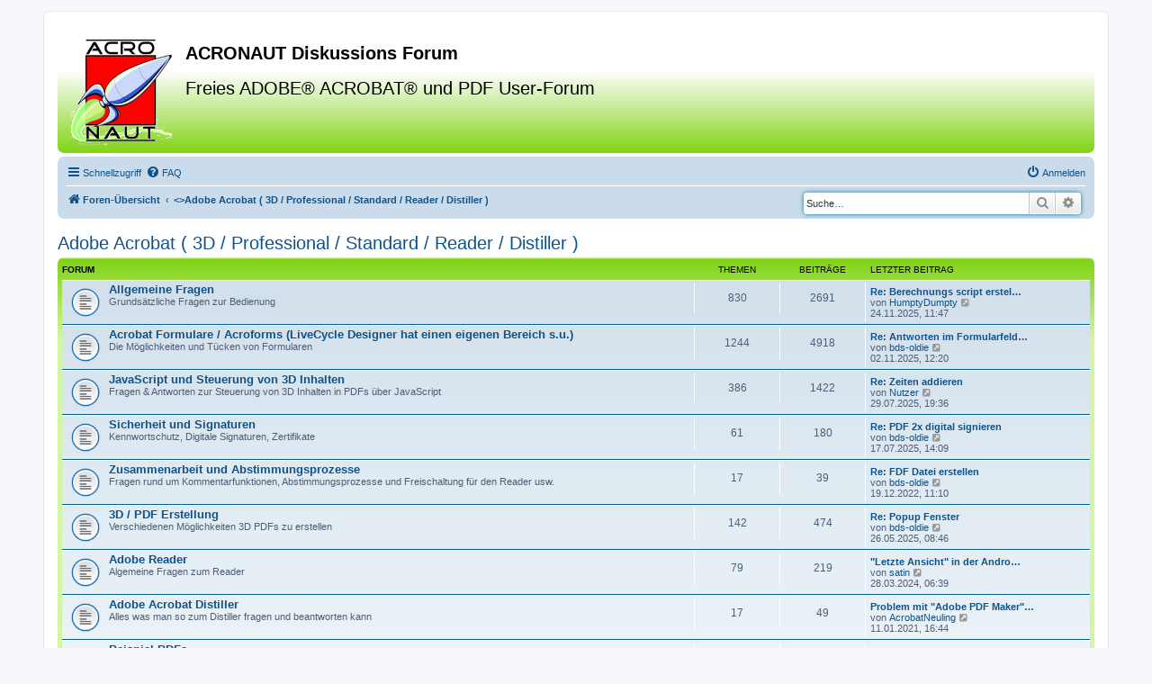

--- FILE ---
content_type: text/html; charset=UTF-8
request_url: https://acronaut.de/viewforum.php?f=8&sid=f51851069dd883765aec169830c22e2c
body_size: 33840
content:
<!DOCTYPE html>
<html dir="ltr" lang="de">
<head>
<meta charset="utf-8" />
<meta http-equiv="X-UA-Compatible" content="IE=edge">
<meta name="viewport" content="width=device-width, initial-scale=1" />
<META NAME="keywords" CONTENT="Adobe, Acrobat, Professional, Pro Extended, 3D, CAD, Diskussion, PDF, Dokumentation, technisch, Forum, Toolkit, Material, Visualisierung, Animation, Right, Hemisphere, Acronaut, Update, Patch, Anpassung, customize, Plugin, Tool, Java, Script, 2D, Sicherheit, Signatur, Formular, Lifecycle, Designer, Problem, Frage, Schulung, Coaching, Andreas Vogel, Training, Beratung, Material, Animation, Formular, XML">
<META NAME="description" CONTENT="Das deutschsprachige Dikussionforum für PDF und Adobe Acrobat">


<title>ACRONAUT Diskussions Forum - Adobe Acrobat ( 3D / Professional / Standard / Reader / Distiller )</title>

<link rel="SHORTCUT ICON" href="./styles/acronaut/theme/images/acronaut.ico">
<link rel="ICON" href="./styles/acronaut/theme/images/acronaut.ico" type="image/x-icon">
	<link rel="alternate" type="application/atom+xml" title="Feed - ACRONAUT Diskussions Forum" href="/app.php/feed?sid=ad9e57a6dc65264285e3d9bfb33a57a5">			<link rel="alternate" type="application/atom+xml" title="Feed - Neue Themen" href="/app.php/feed/topics?sid=ad9e57a6dc65264285e3d9bfb33a57a5">				

<!--
	phpBB style name: prosilver
	Based on style:   prosilver (this is the default phpBB3 style)
	Original author:  Tom Beddard ( http://www.subBlue.com/ )
	Modified by:
-->

<link href="./assets/css/font-awesome.min.css?assets_version=123" rel="stylesheet">
<link href="./styles/acronaut/theme/stylesheet.css?assets_version=123" rel="stylesheet">
<link href="./styles/acronaut/theme/de/stylesheet.css?assets_version=123" rel="stylesheet">




<!--[if lte IE 9]>
	<link href="./styles/acronaut/theme/tweaks.css?assets_version=123" rel="stylesheet">
<![endif]-->





</head>
<body id="phpbb" class="nojs notouch section-viewforum ltr ">


<div id="wrap" class="wrap">
	<a id="top" class="top-anchor" accesskey="t"></a>
	
	<div id="page-header">
		<div class="headerbar" role="banner">
					<div class="inner">

			<div id="site-description" class="site-description">
				<a id="logo" class="logo" href="./index.php?sid=ad9e57a6dc65264285e3d9bfb33a57a5" title="Foren-Übersicht"><span class="site_logo"></span></a>
				<h1>ACRONAUT Diskussions Forum</h1>
				<h2>Freies ADOBE® ACROBAT® und PDF User-Forum</h2>
				<p class="skiplink"><a href="#start_here">Zum Inhalt</a></p>
			</div>


			</div>
					</div>
				<div class="navbar" role="navigation">
	<div class="inner">

	<ul id="nav-main" class="nav-main linklist" role="menubar">

		<li id="quick-links" class="quick-links dropdown-container responsive-menu" data-skip-responsive="true">
			<a href="#" class="dropdown-trigger">
				<i class="icon fa-bars fa-fw" aria-hidden="true"></i><span>Schnellzugriff</span>
			</a>
			<div class="dropdown">
				<div class="pointer"><div class="pointer-inner"></div></div>
				<ul class="dropdown-contents" role="menu">
					
											<li class="separator"></li>
																									<li>
								<a href="./search.php?search_id=unanswered&amp;sid=ad9e57a6dc65264285e3d9bfb33a57a5" role="menuitem">
									<i class="icon fa-file-o fa-fw icon-gray" aria-hidden="true"></i><span>Unbeantwortete Themen</span>
								</a>
							</li>
							<li>
								<a href="./search.php?search_id=active_topics&amp;sid=ad9e57a6dc65264285e3d9bfb33a57a5" role="menuitem">
									<i class="icon fa-file-o fa-fw icon-blue" aria-hidden="true"></i><span>Aktive Themen</span>
								</a>
							</li>
							<li class="separator"></li>
							<li>
								<a href="./search.php?sid=ad9e57a6dc65264285e3d9bfb33a57a5" role="menuitem">
									<i class="icon fa-search fa-fw" aria-hidden="true"></i><span>Suche</span>
								</a>
							</li>
					
										<li class="separator"></li>

									</ul>
			</div>
		</li>

				<li data-skip-responsive="true">
			<a href="/app.php/help/faq?sid=ad9e57a6dc65264285e3d9bfb33a57a5" rel="help" title="Häufig gestellte Fragen" role="menuitem">
				<i class="icon fa-question-circle fa-fw" aria-hidden="true"></i><span>FAQ</span>
			</a>
		</li>
						
			<li class="rightside"  data-skip-responsive="true">
			<a href="./ucp.php?mode=login&amp;redirect=viewforum.php%3Ff%3D8&amp;sid=ad9e57a6dc65264285e3d9bfb33a57a5" title="Anmelden" accesskey="x" role="menuitem">
				<i class="icon fa-power-off fa-fw" aria-hidden="true"></i><span>Anmelden</span>
			</a>
		</li>
						</ul>

	<ul id="nav-breadcrumbs" class="nav-breadcrumbs linklist navlinks" role="menubar">
								<li class="breadcrumbs" itemscope itemtype="http://schema.org/BreadcrumbList">
										<span class="crumb"  itemtype="http://schema.org/ListItem" itemprop="itemListElement" itemscope><a href="./index.php?sid=ad9e57a6dc65264285e3d9bfb33a57a5" itemtype="https://schema.org/Thing" itemscope itemprop="item" accesskey="h" data-navbar-reference="index" id="bc-navi"><i class="icon fa-home fa-fw"></i><span itemprop="name">Foren-Übersicht</span></a><meta itemprop="position" content="1" /></span>

																			<span class="crumb"  itemtype="http://schema.org/ListItem" itemprop="itemListElement" itemscope data-forum-id="8"><a href="./viewforum.php?f=8&amp;sid=ad9e57a6dc65264285e3d9bfb33a57a5" itemtype="https://schema.org/Thing" itemscope itemprop="item" id="bc-navi"><><span itemprop="name">Adobe Acrobat ( 3D / Professional / Standard / Reader / Distiller )</span></a><meta itemprop="position" content="2" /></span>
												</li>
		
				<div id="search-box" class="search-box search-header" role="search">
			<form action="./search.php?sid=ad9e57a6dc65264285e3d9bfb33a57a5" method="get" id="search">
			<fieldset>
				<input name="keywords" id="keywords" type="search" maxlength="128" title="Suche nach Wörtern" class="inputbox search search-input-field" size="20" value="" placeholder="Suche…" />
				<button class="button button-search" type="submit" title="Suche">
					<i class="icon fa-search fa-fw" aria-hidden="true"></i><span class="sr-only">Suche</span>
				</button>
				<a href="./search.php?sid=ad9e57a6dc65264285e3d9bfb33a57a5" class="button button-search-end" title="Erweiterte Suche">
					<i class="icon fa-cog fa-fw" aria-hidden="true"></i><span class="sr-only">Erweiterte Suche</span>
				</a>
				<input type="hidden" name="sid" value="ad9e57a6dc65264285e3d9bfb33a57a5" />

			</fieldset>
			</form>
		</div>
		
	</ul>

	</div>
</div>
	</div>

	
	<a id="start_here" class="anchor"></a>
	
	<div id="page-body" class="page-body" role="main">
		
		<h2 class="forum-title"><a href="./viewforum.php?f=8&amp;sid=ad9e57a6dc65264285e3d9bfb33a57a5">Adobe Acrobat ( 3D / Professional / Standard / Reader / Distiller )</a></h2>


	
	
				<div class="forabg">
			<div class="inner">
			<ul class="topiclist">
				<li class="header">
										<dl class="row-item">
						<dt><div class="list-inner">Forum</div></dt>
						<dd class="topics">Themen</dd>
						<dd class="posts">Beiträge</dd>
						<dd class="lastpost"><span>Letzter Beitrag</span></dd>
					</dl>
									</li>
			</ul>
			<ul class="topiclist forums">
		
					<li class="row">
						<dl class="row-item forum_read">
				<dt title="Keine ungelesenen Beiträge">
										<div class="list-inner">
													<!--
								<a class="feed-icon-forum" title="Feed - Allgemeine Fragen" href="/app.php/feed?sid=ad9e57a6dc65264285e3d9bfb33a57a5?f=9">
									<i class="icon fa-rss-square fa-fw icon-orange" aria-hidden="true"></i><span class="sr-only">Feed - Allgemeine Fragen</span>
								</a>
							-->
																		<a href="./viewforum.php?f=9&amp;sid=ad9e57a6dc65264285e3d9bfb33a57a5" class="forumtitle">Allgemeine Fragen</a>
						<br />Grundsätzliche Fragen zur Bedienung												
												<div class="responsive-show" style="display: none;">
															Themen: <strong>830</strong>
													</div>
											</div>
				</dt>
									<dd class="topics">830 <dfn>Themen</dfn></dd>
					<dd class="posts">2691 <dfn>Beiträge</dfn></dd>
					<dd class="lastpost">
						<span>
																						<dfn>Letzter Beitrag</dfn>
																										<a href="./viewtopic.php?p=43812&amp;sid=ad9e57a6dc65264285e3d9bfb33a57a5#p43812" title="Re: Berechnungs script erstellen" class="lastsubject">Re: Berechnungs script erstel…</a> <br />
																	von <a href="./memberlist.php?mode=viewprofile&amp;u=77824&amp;sid=ad9e57a6dc65264285e3d9bfb33a57a5" class="username">HumptyDumpty</a>
																	<a href="./viewtopic.php?p=43812&amp;sid=ad9e57a6dc65264285e3d9bfb33a57a5#p43812" title="Neuester Beitrag">
										<i class="icon fa-external-link-square fa-fw icon-lightgray icon-md" aria-hidden="true"></i><span class="sr-only">Neuester Beitrag</span>
									</a>
																<br />24.11.2025, 11:47
													</span>
					</dd>
							</dl>
					</li>
			
	
	
			
					<li class="row">
						<dl class="row-item forum_read">
				<dt title="Keine ungelesenen Beiträge">
										<div class="list-inner">
													<!--
								<a class="feed-icon-forum" title="Feed - Acrobat Formulare / Acroforms (LiveCycle Designer hat einen eigenen Bereich s.u.)" href="/app.php/feed?sid=ad9e57a6dc65264285e3d9bfb33a57a5?f=10">
									<i class="icon fa-rss-square fa-fw icon-orange" aria-hidden="true"></i><span class="sr-only">Feed - Acrobat Formulare / Acroforms (LiveCycle Designer hat einen eigenen Bereich s.u.)</span>
								</a>
							-->
																		<a href="./viewforum.php?f=10&amp;sid=ad9e57a6dc65264285e3d9bfb33a57a5" class="forumtitle">Acrobat Formulare / Acroforms (LiveCycle Designer hat einen eigenen Bereich s.u.)</a>
						<br />Die Möglichkeiten und Tücken von Formularen												
												<div class="responsive-show" style="display: none;">
															Themen: <strong>1244</strong>
													</div>
											</div>
				</dt>
									<dd class="topics">1244 <dfn>Themen</dfn></dd>
					<dd class="posts">4918 <dfn>Beiträge</dfn></dd>
					<dd class="lastpost">
						<span>
																						<dfn>Letzter Beitrag</dfn>
																										<a href="./viewtopic.php?p=43803&amp;sid=ad9e57a6dc65264285e3d9bfb33a57a5#p43803" title="Re: Antworten im Formularfeld zählen" class="lastsubject">Re: Antworten im Formularfeld…</a> <br />
																	von <a href="./memberlist.php?mode=viewprofile&amp;u=50117&amp;sid=ad9e57a6dc65264285e3d9bfb33a57a5" class="username">bds-oldie</a>
																	<a href="./viewtopic.php?p=43803&amp;sid=ad9e57a6dc65264285e3d9bfb33a57a5#p43803" title="Neuester Beitrag">
										<i class="icon fa-external-link-square fa-fw icon-lightgray icon-md" aria-hidden="true"></i><span class="sr-only">Neuester Beitrag</span>
									</a>
																<br />02.11.2025, 12:20
													</span>
					</dd>
							</dl>
					</li>
			
	
	
			
					<li class="row">
						<dl class="row-item forum_read">
				<dt title="Keine ungelesenen Beiträge">
										<div class="list-inner">
													<!--
								<a class="feed-icon-forum" title="Feed - JavaScript und Steuerung von 3D Inhalten" href="/app.php/feed?sid=ad9e57a6dc65264285e3d9bfb33a57a5?f=11">
									<i class="icon fa-rss-square fa-fw icon-orange" aria-hidden="true"></i><span class="sr-only">Feed - JavaScript und Steuerung von 3D Inhalten</span>
								</a>
							-->
																		<a href="./viewforum.php?f=11&amp;sid=ad9e57a6dc65264285e3d9bfb33a57a5" class="forumtitle">JavaScript und Steuerung von 3D Inhalten</a>
						<br />Fragen &amp; Antworten zur Steuerung von 3D Inhalten in PDFs über JavaScript												
												<div class="responsive-show" style="display: none;">
															Themen: <strong>386</strong>
													</div>
											</div>
				</dt>
									<dd class="topics">386 <dfn>Themen</dfn></dd>
					<dd class="posts">1422 <dfn>Beiträge</dfn></dd>
					<dd class="lastpost">
						<span>
																						<dfn>Letzter Beitrag</dfn>
																										<a href="./viewtopic.php?p=43789&amp;sid=ad9e57a6dc65264285e3d9bfb33a57a5#p43789" title="Re: Zeiten addieren" class="lastsubject">Re: Zeiten addieren</a> <br />
																	von <a href="./memberlist.php?mode=viewprofile&amp;u=77831&amp;sid=ad9e57a6dc65264285e3d9bfb33a57a5" class="username">Nutzer</a>
																	<a href="./viewtopic.php?p=43789&amp;sid=ad9e57a6dc65264285e3d9bfb33a57a5#p43789" title="Neuester Beitrag">
										<i class="icon fa-external-link-square fa-fw icon-lightgray icon-md" aria-hidden="true"></i><span class="sr-only">Neuester Beitrag</span>
									</a>
																<br />29.07.2025, 19:36
													</span>
					</dd>
							</dl>
					</li>
			
	
	
			
					<li class="row">
						<dl class="row-item forum_read">
				<dt title="Keine ungelesenen Beiträge">
										<div class="list-inner">
													<!--
								<a class="feed-icon-forum" title="Feed - Sicherheit und Signaturen" href="/app.php/feed?sid=ad9e57a6dc65264285e3d9bfb33a57a5?f=12">
									<i class="icon fa-rss-square fa-fw icon-orange" aria-hidden="true"></i><span class="sr-only">Feed - Sicherheit und Signaturen</span>
								</a>
							-->
																		<a href="./viewforum.php?f=12&amp;sid=ad9e57a6dc65264285e3d9bfb33a57a5" class="forumtitle">Sicherheit und Signaturen</a>
						<br />Kennwortschutz, Digitale Signaturen, Zertifikate												
												<div class="responsive-show" style="display: none;">
															Themen: <strong>61</strong>
													</div>
											</div>
				</dt>
									<dd class="topics">61 <dfn>Themen</dfn></dd>
					<dd class="posts">180 <dfn>Beiträge</dfn></dd>
					<dd class="lastpost">
						<span>
																						<dfn>Letzter Beitrag</dfn>
																										<a href="./viewtopic.php?p=43788&amp;sid=ad9e57a6dc65264285e3d9bfb33a57a5#p43788" title="Re: PDF 2x digital signieren" class="lastsubject">Re: PDF 2x digital signieren</a> <br />
																	von <a href="./memberlist.php?mode=viewprofile&amp;u=50117&amp;sid=ad9e57a6dc65264285e3d9bfb33a57a5" class="username">bds-oldie</a>
																	<a href="./viewtopic.php?p=43788&amp;sid=ad9e57a6dc65264285e3d9bfb33a57a5#p43788" title="Neuester Beitrag">
										<i class="icon fa-external-link-square fa-fw icon-lightgray icon-md" aria-hidden="true"></i><span class="sr-only">Neuester Beitrag</span>
									</a>
																<br />17.07.2025, 14:09
													</span>
					</dd>
							</dl>
					</li>
			
	
	
			
					<li class="row">
						<dl class="row-item forum_read">
				<dt title="Keine ungelesenen Beiträge">
										<div class="list-inner">
													<!--
								<a class="feed-icon-forum" title="Feed - Zusammenarbeit und Abstimmungsprozesse" href="/app.php/feed?sid=ad9e57a6dc65264285e3d9bfb33a57a5?f=13">
									<i class="icon fa-rss-square fa-fw icon-orange" aria-hidden="true"></i><span class="sr-only">Feed - Zusammenarbeit und Abstimmungsprozesse</span>
								</a>
							-->
																		<a href="./viewforum.php?f=13&amp;sid=ad9e57a6dc65264285e3d9bfb33a57a5" class="forumtitle">Zusammenarbeit und Abstimmungsprozesse</a>
						<br />Fragen rund um Kommentarfunktionen, Abstimmungsprozesse und Freischaltung für den Reader usw.												
												<div class="responsive-show" style="display: none;">
															Themen: <strong>17</strong>
													</div>
											</div>
				</dt>
									<dd class="topics">17 <dfn>Themen</dfn></dd>
					<dd class="posts">39 <dfn>Beiträge</dfn></dd>
					<dd class="lastpost">
						<span>
																						<dfn>Letzter Beitrag</dfn>
																										<a href="./viewtopic.php?p=42409&amp;sid=ad9e57a6dc65264285e3d9bfb33a57a5#p42409" title="Re: FDF Datei erstellen" class="lastsubject">Re: FDF Datei erstellen</a> <br />
																	von <a href="./memberlist.php?mode=viewprofile&amp;u=50117&amp;sid=ad9e57a6dc65264285e3d9bfb33a57a5" class="username">bds-oldie</a>
																	<a href="./viewtopic.php?p=42409&amp;sid=ad9e57a6dc65264285e3d9bfb33a57a5#p42409" title="Neuester Beitrag">
										<i class="icon fa-external-link-square fa-fw icon-lightgray icon-md" aria-hidden="true"></i><span class="sr-only">Neuester Beitrag</span>
									</a>
																<br />19.12.2022, 11:10
													</span>
					</dd>
							</dl>
					</li>
			
	
	
			
					<li class="row">
						<dl class="row-item forum_read">
				<dt title="Keine ungelesenen Beiträge">
										<div class="list-inner">
													<!--
								<a class="feed-icon-forum" title="Feed - 3D / PDF Erstellung" href="/app.php/feed?sid=ad9e57a6dc65264285e3d9bfb33a57a5?f=14">
									<i class="icon fa-rss-square fa-fw icon-orange" aria-hidden="true"></i><span class="sr-only">Feed - 3D / PDF Erstellung</span>
								</a>
							-->
																		<a href="./viewforum.php?f=14&amp;sid=ad9e57a6dc65264285e3d9bfb33a57a5" class="forumtitle">3D / PDF Erstellung</a>
						<br />Verschiedenen Möglichkeiten 3D PDFs zu erstellen												
												<div class="responsive-show" style="display: none;">
															Themen: <strong>142</strong>
													</div>
											</div>
				</dt>
									<dd class="topics">142 <dfn>Themen</dfn></dd>
					<dd class="posts">474 <dfn>Beiträge</dfn></dd>
					<dd class="lastpost">
						<span>
																						<dfn>Letzter Beitrag</dfn>
																										<a href="./viewtopic.php?p=43776&amp;sid=ad9e57a6dc65264285e3d9bfb33a57a5#p43776" title="Re: Popup Fenster" class="lastsubject">Re: Popup Fenster</a> <br />
																	von <a href="./memberlist.php?mode=viewprofile&amp;u=50117&amp;sid=ad9e57a6dc65264285e3d9bfb33a57a5" class="username">bds-oldie</a>
																	<a href="./viewtopic.php?p=43776&amp;sid=ad9e57a6dc65264285e3d9bfb33a57a5#p43776" title="Neuester Beitrag">
										<i class="icon fa-external-link-square fa-fw icon-lightgray icon-md" aria-hidden="true"></i><span class="sr-only">Neuester Beitrag</span>
									</a>
																<br />26.05.2025, 08:46
													</span>
					</dd>
							</dl>
					</li>
			
	
	
			
					<li class="row">
						<dl class="row-item forum_read">
				<dt title="Keine ungelesenen Beiträge">
										<div class="list-inner">
													<!--
								<a class="feed-icon-forum" title="Feed - Adobe Reader" href="/app.php/feed?sid=ad9e57a6dc65264285e3d9bfb33a57a5?f=15">
									<i class="icon fa-rss-square fa-fw icon-orange" aria-hidden="true"></i><span class="sr-only">Feed - Adobe Reader</span>
								</a>
							-->
																		<a href="./viewforum.php?f=15&amp;sid=ad9e57a6dc65264285e3d9bfb33a57a5" class="forumtitle">Adobe Reader</a>
						<br />Algemeine Fragen zum Reader												
												<div class="responsive-show" style="display: none;">
															Themen: <strong>79</strong>
													</div>
											</div>
				</dt>
									<dd class="topics">79 <dfn>Themen</dfn></dd>
					<dd class="posts">219 <dfn>Beiträge</dfn></dd>
					<dd class="lastpost">
						<span>
																						<dfn>Letzter Beitrag</dfn>
																										<a href="./viewtopic.php?p=43543&amp;sid=ad9e57a6dc65264285e3d9bfb33a57a5#p43543" title="&quot;Letzte Ansicht&quot; in der Android-Version ?" class="lastsubject">&quot;Letzte Ansicht&quot; in der Andro…</a> <br />
																	von <a href="./memberlist.php?mode=viewprofile&amp;u=78353&amp;sid=ad9e57a6dc65264285e3d9bfb33a57a5" class="username">satin</a>
																	<a href="./viewtopic.php?p=43543&amp;sid=ad9e57a6dc65264285e3d9bfb33a57a5#p43543" title="Neuester Beitrag">
										<i class="icon fa-external-link-square fa-fw icon-lightgray icon-md" aria-hidden="true"></i><span class="sr-only">Neuester Beitrag</span>
									</a>
																<br />28.03.2024, 06:39
													</span>
					</dd>
							</dl>
					</li>
			
	
	
			
					<li class="row">
						<dl class="row-item forum_read">
				<dt title="Keine ungelesenen Beiträge">
										<div class="list-inner">
													<!--
								<a class="feed-icon-forum" title="Feed - Adobe Acrobat Distiller" href="/app.php/feed?sid=ad9e57a6dc65264285e3d9bfb33a57a5?f=16">
									<i class="icon fa-rss-square fa-fw icon-orange" aria-hidden="true"></i><span class="sr-only">Feed - Adobe Acrobat Distiller</span>
								</a>
							-->
																		<a href="./viewforum.php?f=16&amp;sid=ad9e57a6dc65264285e3d9bfb33a57a5" class="forumtitle">Adobe Acrobat Distiller</a>
						<br />Alles was man so zum Distiller fragen und beantworten kann												
												<div class="responsive-show" style="display: none;">
															Themen: <strong>17</strong>
													</div>
											</div>
				</dt>
									<dd class="topics">17 <dfn>Themen</dfn></dd>
					<dd class="posts">49 <dfn>Beiträge</dfn></dd>
					<dd class="lastpost">
						<span>
																						<dfn>Letzter Beitrag</dfn>
																										<a href="./viewtopic.php?p=41493&amp;sid=ad9e57a6dc65264285e3d9bfb33a57a5#p41493" title="Problem mit &quot;Adobe PDF Maker&quot; und &quot;Verknüpfungen&quot;" class="lastsubject">Problem mit &quot;Adobe PDF Maker&quot;…</a> <br />
																	von <a href="./memberlist.php?mode=viewprofile&amp;u=72736&amp;sid=ad9e57a6dc65264285e3d9bfb33a57a5" class="username">AcrobatNeuling</a>
																	<a href="./viewtopic.php?p=41493&amp;sid=ad9e57a6dc65264285e3d9bfb33a57a5#p41493" title="Neuester Beitrag">
										<i class="icon fa-external-link-square fa-fw icon-lightgray icon-md" aria-hidden="true"></i><span class="sr-only">Neuester Beitrag</span>
									</a>
																<br />11.01.2021, 16:44
													</span>
					</dd>
							</dl>
					</li>
			
	
	
			
					<li class="row">
						<dl class="row-item forum_read">
				<dt title="Keine ungelesenen Beiträge">
										<div class="list-inner">
													<!--
								<a class="feed-icon-forum" title="Feed - Beispiel PDFs" href="/app.php/feed?sid=ad9e57a6dc65264285e3d9bfb33a57a5?f=17">
									<i class="icon fa-rss-square fa-fw icon-orange" aria-hidden="true"></i><span class="sr-only">Feed - Beispiel PDFs</span>
								</a>
							-->
																		<a href="./viewforum.php?f=17&amp;sid=ad9e57a6dc65264285e3d9bfb33a57a5" class="forumtitle">Beispiel PDFs</a>
						<br />Verschiedenste Beispiele rund um 3D PDFs												
												<div class="responsive-show" style="display: none;">
															Themen: <strong>33</strong>
													</div>
											</div>
				</dt>
									<dd class="topics">33 <dfn>Themen</dfn></dd>
					<dd class="posts">148 <dfn>Beiträge</dfn></dd>
					<dd class="lastpost">
						<span>
																						<dfn>Letzter Beitrag</dfn>
																										<a href="./viewtopic.php?p=42222&amp;sid=ad9e57a6dc65264285e3d9bfb33a57a5#p42222" title="Re: Zahlenformatierung" class="lastsubject">Re: Zahlenformatierung</a> <br />
																	von <a href="./memberlist.php?mode=viewprofile&amp;u=50117&amp;sid=ad9e57a6dc65264285e3d9bfb33a57a5" class="username">bds-oldie</a>
																	<a href="./viewtopic.php?p=42222&amp;sid=ad9e57a6dc65264285e3d9bfb33a57a5#p42222" title="Neuester Beitrag">
										<i class="icon fa-external-link-square fa-fw icon-lightgray icon-md" aria-hidden="true"></i><span class="sr-only">Neuester Beitrag</span>
									</a>
																<br />20.04.2022, 14:41
													</span>
					</dd>
							</dl>
					</li>
			
				</ul>

			</div>
		</div>
		




	


<div class="action-bar actions-jump">
	
		<div class="jumpbox dropdown-container dropdown-container-right dropdown-up dropdown-left dropdown-button-control" id="jumpbox">
			<span title="Gehe zu" class="button button-secondary dropdown-trigger dropdown-select">
				<span>Gehe zu</span>
				<span class="caret"><i class="icon fa-sort-down fa-fw" aria-hidden="true"></i></span>
			</span>
		<div class="dropdown">
			<div class="pointer"><div class="pointer-inner"></div></div>
			<ul class="dropdown-contents">
																				<li><a href="./viewforum.php?f=1&amp;sid=ad9e57a6dc65264285e3d9bfb33a57a5" class="jumpbox-cat-link"> <span> Dienstleistungen/Jobs</span></a></li>
																<li><a href="./viewforum.php?f=2&amp;sid=ad9e57a6dc65264285e3d9bfb33a57a5" class="jumpbox-sub-link"><span class="spacer"></span> <span>&#8627; &nbsp; Finden</span></a></li>
																<li><a href="./viewforum.php?f=3&amp;sid=ad9e57a6dc65264285e3d9bfb33a57a5" class="jumpbox-sub-link"><span class="spacer"></span> <span>&#8627; &nbsp; Suchen</span></a></li>
																<li><a href="./viewforum.php?f=4&amp;sid=ad9e57a6dc65264285e3d9bfb33a57a5" class="jumpbox-cat-link"> <span> Allgemein</span></a></li>
																<li><a href="./viewforum.php?f=5&amp;sid=ad9e57a6dc65264285e3d9bfb33a57a5" class="jumpbox-sub-link"><span class="spacer"></span> <span>&#8627; &nbsp; Latest News/Downloads/Updates/Patches</span></a></li>
																<li><a href="./viewforum.php?f=6&amp;sid=ad9e57a6dc65264285e3d9bfb33a57a5" class="jumpbox-sub-link"><span class="spacer"></span> <span>&#8627; &nbsp; Plugins/Tools</span></a></li>
																<li><a href="./viewforum.php?f=7&amp;sid=ad9e57a6dc65264285e3d9bfb33a57a5" class="jumpbox-sub-link"><span class="spacer"></span> <span>&#8627; &nbsp; Kommentare zum Forum</span></a></li>
																<li><a href="./viewforum.php?f=8&amp;sid=ad9e57a6dc65264285e3d9bfb33a57a5" class="jumpbox-cat-link"> <span> Adobe Acrobat ( 3D / Professional / Standard / Reader / Distiller )</span></a></li>
																<li><a href="./viewforum.php?f=9&amp;sid=ad9e57a6dc65264285e3d9bfb33a57a5" class="jumpbox-sub-link"><span class="spacer"></span> <span>&#8627; &nbsp; Allgemeine Fragen</span></a></li>
																<li><a href="./viewforum.php?f=10&amp;sid=ad9e57a6dc65264285e3d9bfb33a57a5" class="jumpbox-sub-link"><span class="spacer"></span> <span>&#8627; &nbsp; Acrobat Formulare / Acroforms (LiveCycle Designer hat einen eigenen Bereich s.u.)</span></a></li>
																<li><a href="./viewforum.php?f=11&amp;sid=ad9e57a6dc65264285e3d9bfb33a57a5" class="jumpbox-sub-link"><span class="spacer"></span> <span>&#8627; &nbsp; JavaScript und Steuerung von 3D Inhalten</span></a></li>
																<li><a href="./viewforum.php?f=12&amp;sid=ad9e57a6dc65264285e3d9bfb33a57a5" class="jumpbox-sub-link"><span class="spacer"></span> <span>&#8627; &nbsp; Sicherheit und Signaturen</span></a></li>
																<li><a href="./viewforum.php?f=13&amp;sid=ad9e57a6dc65264285e3d9bfb33a57a5" class="jumpbox-sub-link"><span class="spacer"></span> <span>&#8627; &nbsp; Zusammenarbeit und Abstimmungsprozesse</span></a></li>
																<li><a href="./viewforum.php?f=14&amp;sid=ad9e57a6dc65264285e3d9bfb33a57a5" class="jumpbox-sub-link"><span class="spacer"></span> <span>&#8627; &nbsp; 3D / PDF Erstellung</span></a></li>
																<li><a href="./viewforum.php?f=15&amp;sid=ad9e57a6dc65264285e3d9bfb33a57a5" class="jumpbox-sub-link"><span class="spacer"></span> <span>&#8627; &nbsp; Adobe Reader</span></a></li>
																<li><a href="./viewforum.php?f=16&amp;sid=ad9e57a6dc65264285e3d9bfb33a57a5" class="jumpbox-sub-link"><span class="spacer"></span> <span>&#8627; &nbsp; Adobe Acrobat Distiller</span></a></li>
																<li><a href="./viewforum.php?f=17&amp;sid=ad9e57a6dc65264285e3d9bfb33a57a5" class="jumpbox-sub-link"><span class="spacer"></span> <span>&#8627; &nbsp; Beispiel PDFs</span></a></li>
																<li><a href="./viewforum.php?f=18&amp;sid=ad9e57a6dc65264285e3d9bfb33a57a5" class="jumpbox-cat-link"> <span> Adobe Livecycle Designer</span></a></li>
																<li><a href="./viewforum.php?f=19&amp;sid=ad9e57a6dc65264285e3d9bfb33a57a5" class="jumpbox-sub-link"><span class="spacer"></span> <span>&#8627; &nbsp; Schritt-für-Schritt-Anleitungen</span></a></li>
																<li><a href="./viewforum.php?f=20&amp;sid=ad9e57a6dc65264285e3d9bfb33a57a5" class="jumpbox-sub-link"><span class="spacer"></span> <span>&#8627; &nbsp; Mustervorlagen &amp; Tutorials</span></a></li>
																<li><a href="./viewforum.php?f=21&amp;sid=ad9e57a6dc65264285e3d9bfb33a57a5" class="jumpbox-sub-link"><span class="spacer"></span> <span>&#8627; &nbsp; LCD unter SAP</span></a></li>
																<li><a href="./viewforum.php?f=22&amp;sid=ad9e57a6dc65264285e3d9bfb33a57a5" class="jumpbox-sub-link"><span class="spacer"></span> <span>&#8627; &nbsp; Allgemeine Fragen</span></a></li>
																<li><a href="./viewforum.php?f=23&amp;sid=ad9e57a6dc65264285e3d9bfb33a57a5" class="jumpbox-sub-link"><span class="spacer"></span> <span>&#8627; &nbsp; Alles zum Thema Ein-/Ausblenden</span></a></li>
																<li><a href="./viewforum.php?f=24&amp;sid=ad9e57a6dc65264285e3d9bfb33a57a5" class="jumpbox-sub-link"><span class="spacer"></span> <span>&#8627; &nbsp; Versenden von Informationen</span></a></li>
																<li><a href="./viewforum.php?f=25&amp;sid=ad9e57a6dc65264285e3d9bfb33a57a5" class="jumpbox-sub-link"><span class="spacer"></span> <span>&#8627; &nbsp; JavaScript im LCD</span></a></li>
																<li><a href="./viewforum.php?f=26&amp;sid=ad9e57a6dc65264285e3d9bfb33a57a5" class="jumpbox-sub-link"><span class="spacer"></span> <span>&#8627; &nbsp; Dynamische Formulare</span></a></li>
																<li><a href="./viewforum.php?f=27&amp;sid=ad9e57a6dc65264285e3d9bfb33a57a5" class="jumpbox-sub-link"><span class="spacer"></span> <span>&#8627; &nbsp; Beispielformulare &amp; Referenzgeschichten</span></a></li>
																<li><a href="./viewforum.php?f=28&amp;sid=ad9e57a6dc65264285e3d9bfb33a57a5" class="jumpbox-cat-link"> <span> Adobe Acrobat 3D Toolkit / Deep Exploration / SAP Visual Enterprise Author</span></a></li>
																<li><a href="./viewforum.php?f=29&amp;sid=ad9e57a6dc65264285e3d9bfb33a57a5" class="jumpbox-sub-link"><span class="spacer"></span> <span>&#8627; &nbsp; Allgemeine Fragen</span></a></li>
																<li><a href="./viewforum.php?f=30&amp;sid=ad9e57a6dc65264285e3d9bfb33a57a5" class="jumpbox-sub-link"><span class="spacer"></span> <span>&#8627; &nbsp; Animationen</span></a></li>
																<li><a href="./viewforum.php?f=31&amp;sid=ad9e57a6dc65264285e3d9bfb33a57a5" class="jumpbox-sub-link"><span class="spacer"></span> <span>&#8627; &nbsp; Materialien</span></a></li>
																<li><a href="./viewforum.php?f=32&amp;sid=ad9e57a6dc65264285e3d9bfb33a57a5" class="jumpbox-sub-link"><span class="spacer"></span> <span>&#8627; &nbsp; CAD Formate</span></a></li>
																<li><a href="./viewforum.php?f=33&amp;sid=ad9e57a6dc65264285e3d9bfb33a57a5" class="jumpbox-cat-link"> <span> 3D Reviewer (Tetra 4D)</span></a></li>
																<li><a href="./viewforum.php?f=34&amp;sid=ad9e57a6dc65264285e3d9bfb33a57a5" class="jumpbox-sub-link"><span class="spacer"></span> <span>&#8627; &nbsp; Allgemeine Fragen</span></a></li>
											</ul>
		</div>
	</div>

	</div>



			</div>


<div id="page-footer" class="page-footer" role="contentinfo">
	<div class="navbar" role="navigation">
	<div class="inner">

	<ul id="nav-footer" class="nav-footer linklist" role="menubar">
		<li class="breadcrumbs">
									<span class="crumb"><a href="./index.php?sid=ad9e57a6dc65264285e3d9bfb33a57a5" data-navbar-reference="index"><i class="icon fa-home fa-fw" aria-hidden="true"></i><span>Foren-Übersicht</span></a></span>					</li>
		
				<li class="rightside">Alle Zeiten sind <span title="Europa/Berlin">UTC+01:00</span></li>
							<li class="rightside">
				<a href="./ucp.php?mode=delete_cookies&amp;sid=ad9e57a6dc65264285e3d9bfb33a57a5" data-ajax="true" data-refresh="true" role="menuitem">
					<i class="icon fa-trash fa-fw" aria-hidden="true"></i><span>Alle Cookies löschen</span>
				</a>
			</li>
															<li class="rightside" data-last-responsive="true">
				<a href="./ucp.php?mode=legals&amp;sid=ad9e57a6dc65264285e3d9bfb33a57a5" role="menuitem">
					<i class="icon fa-balance-scale fa-fw" aria-hidden="true"></i><span>Impressum</span>
				</a>
		</li>
		<li class="rightside" data-last-responsive="true">
				<a href="./ucp.php?mode=privacy&amp;sid=ad9e57a6dc65264285e3d9bfb33a57a5" role="menuitem">
					<i class="icon fa-balance-scale fa-fw" aria-hidden="true"></i><span>Datenschutz</span>
				</a>
			</li>
	</ul>

	</div>
</div>

	<div class="copyright">
				Powered by <a href="https://www.phpbb.com/">phpBB</a>&reg; Forum Software &copy; phpBB Limited
		<br />Deutsche Übersetzung durch <a href="https://www.phpbb.de/">phpBB.de</a>							</div>

	<div id="darkenwrapper" class="darkenwrapper" data-ajax-error-title="AJAX-Fehler" data-ajax-error-text="Bei der Verarbeitung deiner Anfrage ist ein Fehler aufgetreten." data-ajax-error-text-abort="Der Benutzer hat die Anfrage abgebrochen." data-ajax-error-text-timeout="Bei deiner Anfrage ist eine Zeitüberschreitung aufgetreten. Bitte versuche es erneut." data-ajax-error-text-parsererror="Bei deiner Anfrage ist etwas falsch gelaufen und der Server hat eine ungültige Antwort zurückgegeben.">
		<div id="darken" class="darken">&nbsp;</div>
	</div>

	<div id="phpbb_alert" class="phpbb_alert" data-l-err="Fehler" data-l-timeout-processing-req="Bei der Anfrage ist eine Zeitüberschreitung aufgetreten.">
		<a href="#" class="alert_close">
			<i class="icon fa-times-circle fa-fw" aria-hidden="true"></i>
		</a>
		<h3 class="alert_title">&nbsp;</h3><p class="alert_text"></p>
	</div>
	<div id="phpbb_confirm" class="phpbb_alert">
		<a href="#" class="alert_close">
			<i class="icon fa-times-circle fa-fw" aria-hidden="true"></i>
		</a>
		<div class="alert_text"></div>
	</div>
</div>

</div>

<div>
	<a id="bottom" class="anchor" accesskey="z"></a>
	</div>

<script type="text/javascript" src="./assets/javascript/jquery-3.6.0.min.js?assets_version=123"></script>
<script type="text/javascript" src="./assets/javascript/core.js?assets_version=123"></script>



<script src="./styles/acronaut/template/forum_fn.js?assets_version=123"></script>
<script src="./styles/acronaut/template/ajax.js?assets_version=123"></script>



</body>
</html>
